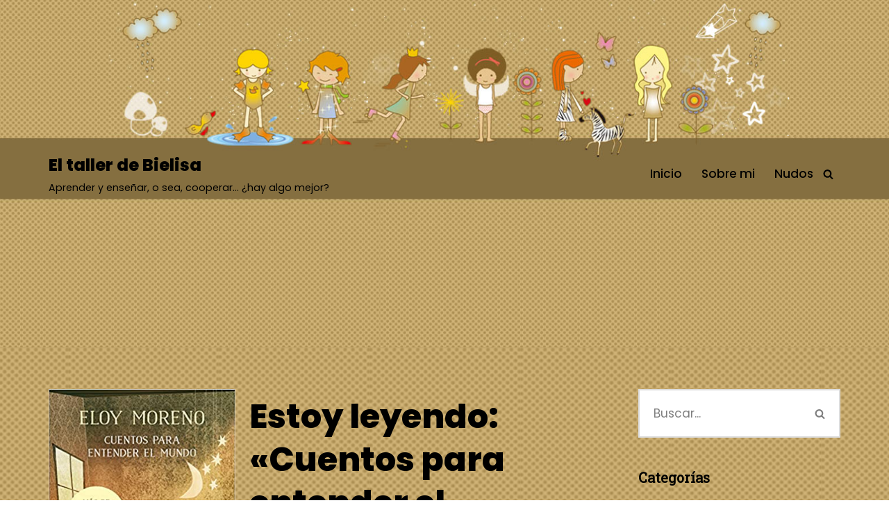

--- FILE ---
content_type: text/html; charset=UTF-8
request_url: http://www.eltallerdebielisa.com/page/4/
body_size: 16794
content:
<!DOCTYPE html>
<html lang="es">

<head>
	
	<meta charset="UTF-8">
	<meta name="viewport" content="width=device-width, initial-scale=1, minimum-scale=1">
	<link rel="profile" href="http://gmpg.org/xfn/11">
		<title>El taller de Bielisa &#8211; Página 4 &#8211; Aprender y enseñar, o sea, cooperar… ¿hay algo mejor?</title>
<meta name='robots' content='max-image-preview:large' />
<link rel='dns-prefetch' href='//www.eltallerdebielisa.com' />
<link rel='dns-prefetch' href='//fonts.googleapis.com' />
<link rel="alternate" type="application/rss+xml" title="El taller de Bielisa &raquo; Feed" href="http://www.eltallerdebielisa.com/feed/" />
<link rel="alternate" type="application/rss+xml" title="El taller de Bielisa &raquo; Feed de los comentarios" href="http://www.eltallerdebielisa.com/comments/feed/" />
<style id='wp-img-auto-sizes-contain-inline-css' type='text/css'>
img:is([sizes=auto i],[sizes^="auto," i]){contain-intrinsic-size:3000px 1500px}
/*# sourceURL=wp-img-auto-sizes-contain-inline-css */
</style>
<style id='wp-emoji-styles-inline-css' type='text/css'>

	img.wp-smiley, img.emoji {
		display: inline !important;
		border: none !important;
		box-shadow: none !important;
		height: 1em !important;
		width: 1em !important;
		margin: 0 0.07em !important;
		vertical-align: -0.1em !important;
		background: none !important;
		padding: 0 !important;
	}
/*# sourceURL=wp-emoji-styles-inline-css */
</style>
<style id='wp-block-library-inline-css' type='text/css'>
:root{--wp-block-synced-color:#7a00df;--wp-block-synced-color--rgb:122,0,223;--wp-bound-block-color:var(--wp-block-synced-color);--wp-editor-canvas-background:#ddd;--wp-admin-theme-color:#007cba;--wp-admin-theme-color--rgb:0,124,186;--wp-admin-theme-color-darker-10:#006ba1;--wp-admin-theme-color-darker-10--rgb:0,107,160.5;--wp-admin-theme-color-darker-20:#005a87;--wp-admin-theme-color-darker-20--rgb:0,90,135;--wp-admin-border-width-focus:2px}@media (min-resolution:192dpi){:root{--wp-admin-border-width-focus:1.5px}}.wp-element-button{cursor:pointer}:root .has-very-light-gray-background-color{background-color:#eee}:root .has-very-dark-gray-background-color{background-color:#313131}:root .has-very-light-gray-color{color:#eee}:root .has-very-dark-gray-color{color:#313131}:root .has-vivid-green-cyan-to-vivid-cyan-blue-gradient-background{background:linear-gradient(135deg,#00d084,#0693e3)}:root .has-purple-crush-gradient-background{background:linear-gradient(135deg,#34e2e4,#4721fb 50%,#ab1dfe)}:root .has-hazy-dawn-gradient-background{background:linear-gradient(135deg,#faaca8,#dad0ec)}:root .has-subdued-olive-gradient-background{background:linear-gradient(135deg,#fafae1,#67a671)}:root .has-atomic-cream-gradient-background{background:linear-gradient(135deg,#fdd79a,#004a59)}:root .has-nightshade-gradient-background{background:linear-gradient(135deg,#330968,#31cdcf)}:root .has-midnight-gradient-background{background:linear-gradient(135deg,#020381,#2874fc)}:root{--wp--preset--font-size--normal:16px;--wp--preset--font-size--huge:42px}.has-regular-font-size{font-size:1em}.has-larger-font-size{font-size:2.625em}.has-normal-font-size{font-size:var(--wp--preset--font-size--normal)}.has-huge-font-size{font-size:var(--wp--preset--font-size--huge)}.has-text-align-center{text-align:center}.has-text-align-left{text-align:left}.has-text-align-right{text-align:right}.has-fit-text{white-space:nowrap!important}#end-resizable-editor-section{display:none}.aligncenter{clear:both}.items-justified-left{justify-content:flex-start}.items-justified-center{justify-content:center}.items-justified-right{justify-content:flex-end}.items-justified-space-between{justify-content:space-between}.screen-reader-text{border:0;clip-path:inset(50%);height:1px;margin:-1px;overflow:hidden;padding:0;position:absolute;width:1px;word-wrap:normal!important}.screen-reader-text:focus{background-color:#ddd;clip-path:none;color:#444;display:block;font-size:1em;height:auto;left:5px;line-height:normal;padding:15px 23px 14px;text-decoration:none;top:5px;width:auto;z-index:100000}html :where(.has-border-color){border-style:solid}html :where([style*=border-top-color]){border-top-style:solid}html :where([style*=border-right-color]){border-right-style:solid}html :where([style*=border-bottom-color]){border-bottom-style:solid}html :where([style*=border-left-color]){border-left-style:solid}html :where([style*=border-width]){border-style:solid}html :where([style*=border-top-width]){border-top-style:solid}html :where([style*=border-right-width]){border-right-style:solid}html :where([style*=border-bottom-width]){border-bottom-style:solid}html :where([style*=border-left-width]){border-left-style:solid}html :where(img[class*=wp-image-]){height:auto;max-width:100%}:where(figure){margin:0 0 1em}html :where(.is-position-sticky){--wp-admin--admin-bar--position-offset:var(--wp-admin--admin-bar--height,0px)}@media screen and (max-width:600px){html :where(.is-position-sticky){--wp-admin--admin-bar--position-offset:0px}}

/*# sourceURL=wp-block-library-inline-css */
</style><style id='wp-block-categories-inline-css' type='text/css'>
.wp-block-categories{box-sizing:border-box}.wp-block-categories.alignleft{margin-right:2em}.wp-block-categories.alignright{margin-left:2em}.wp-block-categories.wp-block-categories-dropdown.aligncenter{text-align:center}.wp-block-categories .wp-block-categories__label{display:block;width:100%}
/*# sourceURL=http://www.eltallerdebielisa.com/wp-includes/blocks/categories/style.min.css */
</style>
<style id='wp-block-columns-inline-css' type='text/css'>
.wp-block-columns{box-sizing:border-box;display:flex;flex-wrap:wrap!important}@media (min-width:782px){.wp-block-columns{flex-wrap:nowrap!important}}.wp-block-columns{align-items:normal!important}.wp-block-columns.are-vertically-aligned-top{align-items:flex-start}.wp-block-columns.are-vertically-aligned-center{align-items:center}.wp-block-columns.are-vertically-aligned-bottom{align-items:flex-end}@media (max-width:781px){.wp-block-columns:not(.is-not-stacked-on-mobile)>.wp-block-column{flex-basis:100%!important}}@media (min-width:782px){.wp-block-columns:not(.is-not-stacked-on-mobile)>.wp-block-column{flex-basis:0;flex-grow:1}.wp-block-columns:not(.is-not-stacked-on-mobile)>.wp-block-column[style*=flex-basis]{flex-grow:0}}.wp-block-columns.is-not-stacked-on-mobile{flex-wrap:nowrap!important}.wp-block-columns.is-not-stacked-on-mobile>.wp-block-column{flex-basis:0;flex-grow:1}.wp-block-columns.is-not-stacked-on-mobile>.wp-block-column[style*=flex-basis]{flex-grow:0}:where(.wp-block-columns){margin-bottom:1.75em}:where(.wp-block-columns.has-background){padding:1.25em 2.375em}.wp-block-column{flex-grow:1;min-width:0;overflow-wrap:break-word;word-break:break-word}.wp-block-column.is-vertically-aligned-top{align-self:flex-start}.wp-block-column.is-vertically-aligned-center{align-self:center}.wp-block-column.is-vertically-aligned-bottom{align-self:flex-end}.wp-block-column.is-vertically-aligned-stretch{align-self:stretch}.wp-block-column.is-vertically-aligned-bottom,.wp-block-column.is-vertically-aligned-center,.wp-block-column.is-vertically-aligned-top{width:100%}
/*# sourceURL=http://www.eltallerdebielisa.com/wp-includes/blocks/columns/style.min.css */
</style>
<style id='wp-block-group-inline-css' type='text/css'>
.wp-block-group{box-sizing:border-box}:where(.wp-block-group.wp-block-group-is-layout-constrained){position:relative}
/*# sourceURL=http://www.eltallerdebielisa.com/wp-includes/blocks/group/style.min.css */
</style>
<style id='wp-block-paragraph-inline-css' type='text/css'>
.is-small-text{font-size:.875em}.is-regular-text{font-size:1em}.is-large-text{font-size:2.25em}.is-larger-text{font-size:3em}.has-drop-cap:not(:focus):first-letter{float:left;font-size:8.4em;font-style:normal;font-weight:100;line-height:.68;margin:.05em .1em 0 0;text-transform:uppercase}body.rtl .has-drop-cap:not(:focus):first-letter{float:none;margin-left:.1em}p.has-drop-cap.has-background{overflow:hidden}:root :where(p.has-background){padding:1.25em 2.375em}:where(p.has-text-color:not(.has-link-color)) a{color:inherit}p.has-text-align-left[style*="writing-mode:vertical-lr"],p.has-text-align-right[style*="writing-mode:vertical-rl"]{rotate:180deg}
/*# sourceURL=http://www.eltallerdebielisa.com/wp-includes/blocks/paragraph/style.min.css */
</style>
<style id='global-styles-inline-css' type='text/css'>
:root{--wp--preset--aspect-ratio--square: 1;--wp--preset--aspect-ratio--4-3: 4/3;--wp--preset--aspect-ratio--3-4: 3/4;--wp--preset--aspect-ratio--3-2: 3/2;--wp--preset--aspect-ratio--2-3: 2/3;--wp--preset--aspect-ratio--16-9: 16/9;--wp--preset--aspect-ratio--9-16: 9/16;--wp--preset--color--black: #000000;--wp--preset--color--cyan-bluish-gray: #abb8c3;--wp--preset--color--white: #ffffff;--wp--preset--color--pale-pink: #f78da7;--wp--preset--color--vivid-red: #cf2e2e;--wp--preset--color--luminous-vivid-orange: #ff6900;--wp--preset--color--luminous-vivid-amber: #fcb900;--wp--preset--color--light-green-cyan: #7bdcb5;--wp--preset--color--vivid-green-cyan: #00d084;--wp--preset--color--pale-cyan-blue: #8ed1fc;--wp--preset--color--vivid-cyan-blue: #0693e3;--wp--preset--color--vivid-purple: #9b51e0;--wp--preset--color--neve-link-color: var(--nv-primary-accent);--wp--preset--color--neve-link-hover-color: var(--nv-secondary-accent);--wp--preset--color--nv-site-bg: var(--nv-site-bg);--wp--preset--color--nv-light-bg: var(--nv-light-bg);--wp--preset--color--nv-dark-bg: var(--nv-dark-bg);--wp--preset--color--neve-text-color: var(--nv-text-color);--wp--preset--color--nv-text-dark-bg: var(--nv-text-dark-bg);--wp--preset--color--nv-c-1: var(--nv-c-1);--wp--preset--color--nv-c-2: var(--nv-c-2);--wp--preset--gradient--vivid-cyan-blue-to-vivid-purple: linear-gradient(135deg,rgb(6,147,227) 0%,rgb(155,81,224) 100%);--wp--preset--gradient--light-green-cyan-to-vivid-green-cyan: linear-gradient(135deg,rgb(122,220,180) 0%,rgb(0,208,130) 100%);--wp--preset--gradient--luminous-vivid-amber-to-luminous-vivid-orange: linear-gradient(135deg,rgb(252,185,0) 0%,rgb(255,105,0) 100%);--wp--preset--gradient--luminous-vivid-orange-to-vivid-red: linear-gradient(135deg,rgb(255,105,0) 0%,rgb(207,46,46) 100%);--wp--preset--gradient--very-light-gray-to-cyan-bluish-gray: linear-gradient(135deg,rgb(238,238,238) 0%,rgb(169,184,195) 100%);--wp--preset--gradient--cool-to-warm-spectrum: linear-gradient(135deg,rgb(74,234,220) 0%,rgb(151,120,209) 20%,rgb(207,42,186) 40%,rgb(238,44,130) 60%,rgb(251,105,98) 80%,rgb(254,248,76) 100%);--wp--preset--gradient--blush-light-purple: linear-gradient(135deg,rgb(255,206,236) 0%,rgb(152,150,240) 100%);--wp--preset--gradient--blush-bordeaux: linear-gradient(135deg,rgb(254,205,165) 0%,rgb(254,45,45) 50%,rgb(107,0,62) 100%);--wp--preset--gradient--luminous-dusk: linear-gradient(135deg,rgb(255,203,112) 0%,rgb(199,81,192) 50%,rgb(65,88,208) 100%);--wp--preset--gradient--pale-ocean: linear-gradient(135deg,rgb(255,245,203) 0%,rgb(182,227,212) 50%,rgb(51,167,181) 100%);--wp--preset--gradient--electric-grass: linear-gradient(135deg,rgb(202,248,128) 0%,rgb(113,206,126) 100%);--wp--preset--gradient--midnight: linear-gradient(135deg,rgb(2,3,129) 0%,rgb(40,116,252) 100%);--wp--preset--font-size--small: 13px;--wp--preset--font-size--medium: 20px;--wp--preset--font-size--large: 36px;--wp--preset--font-size--x-large: 42px;--wp--preset--spacing--20: 0.44rem;--wp--preset--spacing--30: 0.67rem;--wp--preset--spacing--40: 1rem;--wp--preset--spacing--50: 1.5rem;--wp--preset--spacing--60: 2.25rem;--wp--preset--spacing--70: 3.38rem;--wp--preset--spacing--80: 5.06rem;--wp--preset--shadow--natural: 6px 6px 9px rgba(0, 0, 0, 0.2);--wp--preset--shadow--deep: 12px 12px 50px rgba(0, 0, 0, 0.4);--wp--preset--shadow--sharp: 6px 6px 0px rgba(0, 0, 0, 0.2);--wp--preset--shadow--outlined: 6px 6px 0px -3px rgb(255, 255, 255), 6px 6px rgb(0, 0, 0);--wp--preset--shadow--crisp: 6px 6px 0px rgb(0, 0, 0);}:where(.is-layout-flex){gap: 0.5em;}:where(.is-layout-grid){gap: 0.5em;}body .is-layout-flex{display: flex;}.is-layout-flex{flex-wrap: wrap;align-items: center;}.is-layout-flex > :is(*, div){margin: 0;}body .is-layout-grid{display: grid;}.is-layout-grid > :is(*, div){margin: 0;}:where(.wp-block-columns.is-layout-flex){gap: 2em;}:where(.wp-block-columns.is-layout-grid){gap: 2em;}:where(.wp-block-post-template.is-layout-flex){gap: 1.25em;}:where(.wp-block-post-template.is-layout-grid){gap: 1.25em;}.has-black-color{color: var(--wp--preset--color--black) !important;}.has-cyan-bluish-gray-color{color: var(--wp--preset--color--cyan-bluish-gray) !important;}.has-white-color{color: var(--wp--preset--color--white) !important;}.has-pale-pink-color{color: var(--wp--preset--color--pale-pink) !important;}.has-vivid-red-color{color: var(--wp--preset--color--vivid-red) !important;}.has-luminous-vivid-orange-color{color: var(--wp--preset--color--luminous-vivid-orange) !important;}.has-luminous-vivid-amber-color{color: var(--wp--preset--color--luminous-vivid-amber) !important;}.has-light-green-cyan-color{color: var(--wp--preset--color--light-green-cyan) !important;}.has-vivid-green-cyan-color{color: var(--wp--preset--color--vivid-green-cyan) !important;}.has-pale-cyan-blue-color{color: var(--wp--preset--color--pale-cyan-blue) !important;}.has-vivid-cyan-blue-color{color: var(--wp--preset--color--vivid-cyan-blue) !important;}.has-vivid-purple-color{color: var(--wp--preset--color--vivid-purple) !important;}.has-black-background-color{background-color: var(--wp--preset--color--black) !important;}.has-cyan-bluish-gray-background-color{background-color: var(--wp--preset--color--cyan-bluish-gray) !important;}.has-white-background-color{background-color: var(--wp--preset--color--white) !important;}.has-pale-pink-background-color{background-color: var(--wp--preset--color--pale-pink) !important;}.has-vivid-red-background-color{background-color: var(--wp--preset--color--vivid-red) !important;}.has-luminous-vivid-orange-background-color{background-color: var(--wp--preset--color--luminous-vivid-orange) !important;}.has-luminous-vivid-amber-background-color{background-color: var(--wp--preset--color--luminous-vivid-amber) !important;}.has-light-green-cyan-background-color{background-color: var(--wp--preset--color--light-green-cyan) !important;}.has-vivid-green-cyan-background-color{background-color: var(--wp--preset--color--vivid-green-cyan) !important;}.has-pale-cyan-blue-background-color{background-color: var(--wp--preset--color--pale-cyan-blue) !important;}.has-vivid-cyan-blue-background-color{background-color: var(--wp--preset--color--vivid-cyan-blue) !important;}.has-vivid-purple-background-color{background-color: var(--wp--preset--color--vivid-purple) !important;}.has-black-border-color{border-color: var(--wp--preset--color--black) !important;}.has-cyan-bluish-gray-border-color{border-color: var(--wp--preset--color--cyan-bluish-gray) !important;}.has-white-border-color{border-color: var(--wp--preset--color--white) !important;}.has-pale-pink-border-color{border-color: var(--wp--preset--color--pale-pink) !important;}.has-vivid-red-border-color{border-color: var(--wp--preset--color--vivid-red) !important;}.has-luminous-vivid-orange-border-color{border-color: var(--wp--preset--color--luminous-vivid-orange) !important;}.has-luminous-vivid-amber-border-color{border-color: var(--wp--preset--color--luminous-vivid-amber) !important;}.has-light-green-cyan-border-color{border-color: var(--wp--preset--color--light-green-cyan) !important;}.has-vivid-green-cyan-border-color{border-color: var(--wp--preset--color--vivid-green-cyan) !important;}.has-pale-cyan-blue-border-color{border-color: var(--wp--preset--color--pale-cyan-blue) !important;}.has-vivid-cyan-blue-border-color{border-color: var(--wp--preset--color--vivid-cyan-blue) !important;}.has-vivid-purple-border-color{border-color: var(--wp--preset--color--vivid-purple) !important;}.has-vivid-cyan-blue-to-vivid-purple-gradient-background{background: var(--wp--preset--gradient--vivid-cyan-blue-to-vivid-purple) !important;}.has-light-green-cyan-to-vivid-green-cyan-gradient-background{background: var(--wp--preset--gradient--light-green-cyan-to-vivid-green-cyan) !important;}.has-luminous-vivid-amber-to-luminous-vivid-orange-gradient-background{background: var(--wp--preset--gradient--luminous-vivid-amber-to-luminous-vivid-orange) !important;}.has-luminous-vivid-orange-to-vivid-red-gradient-background{background: var(--wp--preset--gradient--luminous-vivid-orange-to-vivid-red) !important;}.has-very-light-gray-to-cyan-bluish-gray-gradient-background{background: var(--wp--preset--gradient--very-light-gray-to-cyan-bluish-gray) !important;}.has-cool-to-warm-spectrum-gradient-background{background: var(--wp--preset--gradient--cool-to-warm-spectrum) !important;}.has-blush-light-purple-gradient-background{background: var(--wp--preset--gradient--blush-light-purple) !important;}.has-blush-bordeaux-gradient-background{background: var(--wp--preset--gradient--blush-bordeaux) !important;}.has-luminous-dusk-gradient-background{background: var(--wp--preset--gradient--luminous-dusk) !important;}.has-pale-ocean-gradient-background{background: var(--wp--preset--gradient--pale-ocean) !important;}.has-electric-grass-gradient-background{background: var(--wp--preset--gradient--electric-grass) !important;}.has-midnight-gradient-background{background: var(--wp--preset--gradient--midnight) !important;}.has-small-font-size{font-size: var(--wp--preset--font-size--small) !important;}.has-medium-font-size{font-size: var(--wp--preset--font-size--medium) !important;}.has-large-font-size{font-size: var(--wp--preset--font-size--large) !important;}.has-x-large-font-size{font-size: var(--wp--preset--font-size--x-large) !important;}
:where(.wp-block-columns.is-layout-flex){gap: 2em;}:where(.wp-block-columns.is-layout-grid){gap: 2em;}
/*# sourceURL=global-styles-inline-css */
</style>
<style id='core-block-supports-inline-css' type='text/css'>
.wp-container-core-columns-is-layout-9d6595d7{flex-wrap:nowrap;}
/*# sourceURL=core-block-supports-inline-css */
</style>

<style id='classic-theme-styles-inline-css' type='text/css'>
/*! This file is auto-generated */
.wp-block-button__link{color:#fff;background-color:#32373c;border-radius:9999px;box-shadow:none;text-decoration:none;padding:calc(.667em + 2px) calc(1.333em + 2px);font-size:1.125em}.wp-block-file__button{background:#32373c;color:#fff;text-decoration:none}
/*# sourceURL=/wp-includes/css/classic-themes.min.css */
</style>
<link rel='stylesheet' id='googlefonts-css' href='http://fonts.googleapis.com/css?family=Roboto:400|Roboto+Slab:400&subset=latin' type='text/css' media='all' />
<link rel='stylesheet' id='neve-style-css' href='http://www.eltallerdebielisa.com/wp-content/themes/neve/style-main-new.min.css?ver=3.7.2' type='text/css' media='all' />
<style id='neve-style-inline-css' type='text/css'>
.nv-meta-list li.meta:not(:last-child):after { content:"/" }.nv-meta-list .no-mobile{
			display:none;
		}.nv-meta-list li.last::after{
			content: ""!important;
		}@media (min-width: 769px) {
			.nv-meta-list .no-mobile {
				display: inline-block;
			}
			.nv-meta-list li.last:not(:last-child)::after {
		 		content: "/" !important;
			}
		}
 :root{ --container: 748px;--postwidth:100%; --primarybtnbg: var(--nv-secondary-accent); --primarybtnhoverbg: var(--nv-dark-bg); --primarybtncolor: #ffffff; --secondarybtncolor: var(--nv-primary-accent); --primarybtnhovercolor: #ffffff; --secondarybtnhovercolor: var(--nv-primary-accent);--primarybtnborderradius:0;--secondarybtnborderradius:0;--secondarybtnborderwidth:3px;--btnpadding:13px 15px;--primarybtnpadding:13px 15px;--secondarybtnpadding:calc(13px - 3px) calc(15px - 3px); --bodyfontfamily: Poppins; --bodyfontsize: 15px; --bodylineheight: 1.6; --bodyletterspacing: 0px; --bodyfontweight: 400; --bodytexttransform: none; --headingsfontfamily: Poppins; --h1fontsize: 50px; --h1fontweight: 800; --h1lineheight: 1.2em; --h1letterspacing: 0px; --h1texttransform: none; --h2fontsize: 30px; --h2fontweight: 800; --h2lineheight: 1.2em; --h2letterspacing: 0px; --h2texttransform: none; --h3fontsize: 25px; --h3fontweight: 800; --h3lineheight: 1.2em; --h3letterspacing: 0px; --h3texttransform: none; --h4fontsize: 20px; --h4fontweight: 800; --h4lineheight: 1.2em; --h4letterspacing: 0px; --h4texttransform: none; --h5fontsize: 16px; --h5fontweight: 800; --h5lineheight: 1.2em; --h5letterspacing: 0px; --h5texttransform: none; --h6fontsize: 14px; --h6fontweight: 800; --h6lineheight: 1.2em; --h6letterspacing: 0px; --h6texttransform: none;--formfieldborderwidth:2px;--formfieldborderradius:0; --formfieldbgcolor: var(--nv-site-bg); --formfieldbordercolor: #dddddd; --formfieldcolor: var(--nv-text-color);--formfieldpadding:20px; } .has-neve-button-color-color{ color: var(--nv-secondary-accent)!important; } .has-neve-button-color-background-color{ background-color: var(--nv-secondary-accent)!important; } .single-post-container .alignfull > [class*="__inner-container"], .single-post-container .alignwide > [class*="__inner-container"]{ max-width:718px } .nv-meta-list{ --avatarsize: 20px; } .single .nv-meta-list{ --avatarsize: 20px; } .blog .blog-entry-title, .archive .blog-entry-title{ --fontsize: 32px; } .single h1.entry-title{ --fontsize: 36px; } .nv-is-boxed.nv-comments-wrap{ --padding:20px; } .nv-is-boxed.comment-respond{ --padding:20px; } .single:not(.single-product), .page{ --c-vspace:0 0 0 0;; } .global-styled{ --bgcolor: var(--nv-site-bg); } .header-top{ --rowbwidth:0px; --rowbcolor: var(--nv-light-bg); --color: var(--nv-text-color);--bgimage:url("http://www.eltallerdebielisa.com/wp-content/uploads/2022/03/Header1.png");--bgposition:50% 50%;;--bgoverlayopacity:0.5; } .header-main{ --rowbwidth:0px; --rowbcolor: var(--nv-light-bg); --color: var(--nv-text-color);--bgimage:url("http://www.eltallerdebielisa.com/wp-content/uploads/2022/03/Header2.png");--bgposition:50% 50%;;--bgoverlayopacity:0.5; } .header-bottom{ --rowbcolor: var(--nv-light-bg); --color: var(--nv-text-color);--bgimage:none;--bgposition:50% 50%;;--bgoverlayopacity:0.5; } .header-menu-sidebar-bg{ --justify: flex-start; --textalign: left;--flexg: 1;--wrapdropdownwidth: auto; --color: var(--nv-text-color); --bgcolor: var(--nv-site-bg); } .header-menu-sidebar{ width: 360px; } .builder-item--logo{ --maxwidth: 120px; --fs: 24px;--padding:10px 0;--margin:0; --textalign: left;--justify: flex-start; } .builder-item--nav-icon,.header-menu-sidebar .close-sidebar-panel .navbar-toggle{ --borderradius:3px;--borderwidth:1px; } .builder-item--nav-icon{ --label-margin:0 5px 0 0;;--padding:10px 15px;--margin:0; } .builder-item--primary-menu{ --color: var(--nv-text-color); --hovercolor: #959595; --hovertextcolor: var(--nv-text-color); --activecolor: #ffffff; --spacing: 20px; --height: 25px;--padding:0;--margin:0; --fontsize: 1em; --lineheight: 1.6; --letterspacing: 0px; --fontweight: 500; --texttransform: none; --iconsize: 1em; } .hfg-is-group.has-primary-menu .inherit-ff{ --inheritedfw: 500; } .builder-item--header_search_responsive{ --iconsize: 15px; --formfieldfontsize: 14px;--formfieldborderwidth:2px;--formfieldborderradius:2px; --height: 40px;--padding:0 10px;--margin:0; } .footer-top-inner .row{ grid-template-columns:1fr 1fr 1fr; --valign: flex-start; } .footer-top{ --rowbcolor: var(--nv-light-bg); --color: var(--nv-text-color); --bgcolor: #ffffff; } .footer-main-inner .row{ grid-template-columns:1fr 1fr 1fr; --valign: flex-start; } .footer-main{ --rowbcolor: var(--nv-light-bg); --color: var(--nv-text-color); --bgcolor: var(--nv-site-bg); } .footer-bottom-inner .row{ grid-template-columns:1fr 1fr 1fr; --valign: flex-start; } .footer-bottom{ --rowbcolor: var(--nv-light-bg); --color: var(--nv-text-dark-bg); --bgcolor: var(--nv-dark-bg); } @media(min-width: 576px){ :root{ --container: 992px;--postwidth:100%;--btnpadding:20px 40px;--primarybtnpadding:20px 40px;--secondarybtnpadding:calc(20px - 3px) calc(40px - 3px); --bodyfontsize: 16px; --bodylineheight: 1.6; --bodyletterspacing: 0px; --h1fontsize: 80px; --h1lineheight: 1.2em; --h1letterspacing: 0px; --h2fontsize: 48px; --h2lineheight: 1.2em; --h2letterspacing: 0px; --h3fontsize: 25px; --h3lineheight: 1.2em; --h3letterspacing: 0px; --h4fontsize: 20px; --h4lineheight: 1.2em; --h4letterspacing: 0px; --h5fontsize: 16px; --h5lineheight: 1.2em; --h5letterspacing: 0px; --h6fontsize: 14px; --h6lineheight: 1.2em; --h6letterspacing: 0px; } .single-post-container .alignfull > [class*="__inner-container"], .single-post-container .alignwide > [class*="__inner-container"]{ max-width:962px } .nv-meta-list{ --avatarsize: 20px; } .single .nv-meta-list{ --avatarsize: 20px; } .blog .blog-entry-title, .archive .blog-entry-title{ --fontsize: 40px; } .single h1.entry-title{ --fontsize: 54px; } .nv-is-boxed.nv-comments-wrap{ --padding:30px; } .nv-is-boxed.comment-respond{ --padding:30px; } .single:not(.single-product), .page{ --c-vspace:0 0 0 0;; } .header-top{ --rowbwidth:0px; } .header-main{ --rowbwidth:0px; } .header-menu-sidebar-bg{ --justify: flex-start; --textalign: left;--flexg: 1;--wrapdropdownwidth: auto; } .header-menu-sidebar{ width: 360px; } .builder-item--logo{ --maxwidth: 120px; --fs: 24px;--padding:10px 0;--margin:0; --textalign: left;--justify: flex-start; } .builder-item--nav-icon{ --label-margin:0 5px 0 0;;--padding:10px 15px;--margin:0; } .builder-item--primary-menu{ --spacing: 20px; --height: 25px;--padding:0;--margin:0; --fontsize: 1em; --lineheight: 1.6; --letterspacing: 0px; --iconsize: 1em; } .builder-item--header_search_responsive{ --formfieldfontsize: 14px;--formfieldborderwidth:2px;--formfieldborderradius:2px; --height: 40px;--padding:0 10px;--margin:0; } }@media(min-width: 960px){ :root{ --container: 1170px;--postwidth:100%;--btnpadding:20px 40px;--primarybtnpadding:20px 40px;--secondarybtnpadding:calc(20px - 3px) calc(40px - 3px); --bodyfontsize: 17px; --bodylineheight: 1.7; --bodyletterspacing: 0px; --h1fontsize: 100px; --h1lineheight: 1.2em; --h1letterspacing: 0px; --h2fontsize: 58px; --h2lineheight: 1.2em; --h2letterspacing: 0px; --h3fontsize: 30px; --h3lineheight: 1.6em; --h3letterspacing: 0px; --h4fontsize: 20px; --h4lineheight: 1.2em; --h4letterspacing: 0px; --h5fontsize: 16px; --h5lineheight: 1.2em; --h5letterspacing: 0px; --h6fontsize: 16px; --h6lineheight: 1.2em; --h6letterspacing: 0px; } body:not(.single):not(.archive):not(.blog):not(.search):not(.error404) .neve-main > .container .col, body.post-type-archive-course .neve-main > .container .col, body.post-type-archive-llms_membership .neve-main > .container .col{ max-width: 70%; } body:not(.single):not(.archive):not(.blog):not(.search):not(.error404) .nv-sidebar-wrap, body.post-type-archive-course .nv-sidebar-wrap, body.post-type-archive-llms_membership .nv-sidebar-wrap{ max-width: 30%; } .neve-main > .archive-container .nv-index-posts.col{ max-width: 70%; } .neve-main > .archive-container .nv-sidebar-wrap{ max-width: 30%; } .neve-main > .single-post-container .nv-single-post-wrap.col{ max-width: 70%; } .single-post-container .alignfull > [class*="__inner-container"], .single-post-container .alignwide > [class*="__inner-container"]{ max-width:789px } .container-fluid.single-post-container .alignfull > [class*="__inner-container"], .container-fluid.single-post-container .alignwide > [class*="__inner-container"]{ max-width:calc(70% + 15px) } .neve-main > .single-post-container .nv-sidebar-wrap{ max-width: 30%; } .nv-meta-list{ --avatarsize: 20px; } .single .nv-meta-list{ --avatarsize: 20px; } .blog .blog-entry-title, .archive .blog-entry-title{ --fontsize: 48px; --lineheight: 1.3em; } .single h1.entry-title{ --fontsize: 66px; } .nv-is-boxed.nv-comments-wrap{ --padding:40px; } .nv-is-boxed.comment-respond{ --padding:40px; } .single:not(.single-product), .page{ --c-vspace:0 0 0 0;; } .header-top{ --height:399px;--rowbwidth:23px; } .header-main{ --height:500px;--rowbwidth:0px; } .header-menu-sidebar-bg{ --justify: flex-start; --textalign: left;--flexg: 1;--wrapdropdownwidth: auto; } .header-menu-sidebar{ width: 360px; } .builder-item--logo{ --maxwidth: 120px; --fs: 24px;--padding:10px 0;--margin:0; --textalign: left;--justify: flex-start; } .builder-item--nav-icon{ --label-margin:0 5px 0 0;;--padding:10px 15px;--margin:0; } .builder-item--primary-menu{ --spacing: 20px; --height: 25px;--padding:0;--margin:0; --fontsize: 1em; --lineheight: 1.6; --letterspacing: 0px; --iconsize: 1em; } .builder-item--header_search_responsive{ --formfieldfontsize: 14px;--formfieldborderwidth:2px;--formfieldborderradius:2px; --height: 40px;--padding:0 10px;--margin:0; } }:root{--nv-primary-accent:#000000;--nv-secondary-accent:#4f4f4f;--nv-site-bg:#ffffff;--nv-light-bg:#ededed;--nv-dark-bg:#14171c;--nv-text-color:#000000;--nv-text-dark-bg:#ffffff;--nv-c-1:#77b978;--nv-c-2:#f37262;--nv-fallback-ff:Arial, Helvetica, sans-serif;}
/*# sourceURL=neve-style-inline-css */
</style>
<style id='kadence-blocks-global-variables-inline-css' type='text/css'>
:root {--global-kb-font-size-sm:clamp(0.8rem, 0.73rem + 0.217vw, 0.9rem);--global-kb-font-size-md:clamp(1.1rem, 0.995rem + 0.326vw, 1.25rem);--global-kb-font-size-lg:clamp(1.75rem, 1.576rem + 0.543vw, 2rem);--global-kb-font-size-xl:clamp(2.25rem, 1.728rem + 1.63vw, 3rem);--global-kb-font-size-xxl:clamp(2.5rem, 1.456rem + 3.26vw, 4rem);--global-kb-font-size-xxxl:clamp(2.75rem, 0.489rem + 7.065vw, 6rem);}:root {--global-palette1: #3182CE;--global-palette2: #2B6CB0;--global-palette3: #1A202C;--global-palette4: #2D3748;--global-palette5: #4A5568;--global-palette6: #718096;--global-palette7: #EDF2F7;--global-palette8: #F7FAFC;--global-palette9: #ffffff;}
/*# sourceURL=kadence-blocks-global-variables-inline-css */
</style>
<link rel='stylesheet' id='neve-google-font-poppins-css' href='//fonts.googleapis.com/css?family=Poppins%3A400%2C800%2C500&#038;display=swap&#038;ver=3.7.2' type='text/css' media='all' />
<link rel="https://api.w.org/" href="http://www.eltallerdebielisa.com/wp-json/" /><link rel="EditURI" type="application/rsd+xml" title="RSD" href="http://www.eltallerdebielisa.com/xmlrpc.php?rsd" />
<meta name="generator" content="WordPress 6.9" />
<style type='text/css' media='screen'>
	body{ font-family:"Roboto", arial, sans-serif;}
	body{ font-family:"Roboto Slab", arial, sans-serif;}
</style>
<!-- fonts delivered by Wordpress Google Fonts, a plugin by Adrian3.com --><style type="text/css">.recentcomments a{display:inline !important;padding:0 !important;margin:0 !important;}</style><style type="text/css" id="custom-background-css">
body.custom-background { background-image: url("http://www.eltallerdebielisa.com/wp-content/uploads/2022/03/fons01.png"); background-position: center center; background-size: auto; background-repeat: repeat; background-attachment: scroll; }
</style>
	
	</head>

<body  class="home blog paged custom-background paged-4 wp-theme-neve  nv-blog-default nv-sidebar-right menu_sidebar_slide_left" id="neve_body"  >
<div class="wrapper">
	
	<header class="header"  >
		<a class="neve-skip-link show-on-focus" href="#content" >
			Saltar al contenido		</a>
		<div id="header-grid"  class="hfg_header site-header">
	
<nav class="header--row header-main hide-on-mobile hide-on-tablet layout-full-contained nv-navbar header--row"
	data-row-id="main" data-show-on="desktop">

	<div
		class="header--row-inner header-main-inner">
		<div class="container">
			<div
				class="row row--wrapper"
				data-section="hfg_header_layout_main" >
				<div class="hfg-slot left"><div class="builder-item desktop-left"><div class="item--inner builder-item--logo"
		data-section="title_tagline"
		data-item-id="logo">
	
<div class="site-logo">
	<a class="brand" href="http://www.eltallerdebielisa.com/" title="← El taller de Bielisa"
			aria-label="El taller de Bielisa Aprender y enseñar, o sea, cooperar… ¿hay algo mejor?" rel="home"><div class="nv-title-tagline-wrap"><h1 class="site-title">El taller de Bielisa</h1><small>Aprender y enseñar, o sea, cooperar… ¿hay algo mejor?</small></div></a></div>
	</div>

</div></div><div class="hfg-slot right"><div class="builder-item has-nav hfg-is-group has-primary-menu"><div class="item--inner builder-item--primary-menu has_menu"
		data-section="header_menu_primary"
		data-item-id="primary-menu">
	<div class="nv-nav-wrap">
	<div role="navigation" class="nav-menu-primary style-full-height m-style"
			aria-label="Menú principal">

		<ul id="nv-primary-navigation-main" class="primary-menu-ul nav-ul menu-desktop"><li id="menu-item-115" class="menu-item menu-item-type-post_type menu-item-object-page menu-item-115"><div class="wrap"><a href="http://www.eltallerdebielisa.com/blog/">Inicio</a></div></li>
<li id="menu-item-155" class="menu-item menu-item-type-post_type menu-item-object-page menu-item-155"><div class="wrap"><a href="http://www.eltallerdebielisa.com/sobre-mi/">Sobre mi</a></div></li>
<li id="menu-item-149" class="menu-item menu-item-type-post_type menu-item-object-page menu-item-149"><div class="wrap"><a href="http://www.eltallerdebielisa.com/nudos/">Nudos</a></div></li>
</ul>	</div>
</div>

	</div>

<div class="item--inner builder-item--header_search_responsive"
		data-section="header_search_responsive"
		data-item-id="header_search_responsive">
	<div class="nv-search-icon-component" >
	<div  class="menu-item-nav-search minimal">
		<a aria-label="Buscar" href="#" class="nv-icon nv-search" >
				<svg width="15" height="15" viewBox="0 0 1792 1792" xmlns="http://www.w3.org/2000/svg"><path d="M1216 832q0-185-131.5-316.5t-316.5-131.5-316.5 131.5-131.5 316.5 131.5 316.5 316.5 131.5 316.5-131.5 131.5-316.5zm512 832q0 52-38 90t-90 38q-54 0-90-38l-343-342q-179 124-399 124-143 0-273.5-55.5t-225-150-150-225-55.5-273.5 55.5-273.5 150-225 225-150 273.5-55.5 273.5 55.5 225 150 150 225 55.5 273.5q0 220-124 399l343 343q37 37 37 90z" /></svg>
			</a>		<div class="nv-nav-search" aria-label="search">
			<div class="form-wrap ">
				
<form role="search"
	method="get"
	class="search-form"
	action="http://www.eltallerdebielisa.com/">
	<label>
		<span class="screen-reader-text">Buscar...</span>
	</label>
	<input type="search"
		class="search-field"
		aria-label="Buscar"
		placeholder="Buscar..."
		value=""
		name="s"/>
	<button type="submit"
			class="search-submit nv-submit"
			aria-label="Buscar">
					<span class="nv-search-icon-wrap">
				<span class="nv-icon nv-search" >
				<svg width="15" height="15" viewBox="0 0 1792 1792" xmlns="http://www.w3.org/2000/svg"><path d="M1216 832q0-185-131.5-316.5t-316.5-131.5-316.5 131.5-131.5 316.5 131.5 316.5 316.5 131.5 316.5-131.5 131.5-316.5zm512 832q0 52-38 90t-90 38q-54 0-90-38l-343-342q-179 124-399 124-143 0-273.5-55.5t-225-150-150-225-55.5-273.5 55.5-273.5 150-225 225-150 273.5-55.5 273.5 55.5 225 150 150 225 55.5 273.5q0 220-124 399l343 343q37 37 37 90z" /></svg>
			</span>			</span>
			</button>
	</form>
			</div>
					</div>
	</div>
</div>
	</div>

</div></div>							</div>
		</div>
	</div>
</nav>


<nav class="header--row header-main hide-on-desktop layout-full-contained nv-navbar header--row"
	data-row-id="main" data-show-on="mobile">

	<div
		class="header--row-inner header-main-inner">
		<div class="container">
			<div
				class="row row--wrapper"
				data-section="hfg_header_layout_main" >
				<div class="hfg-slot left"><div class="builder-item tablet-left mobile-left"><div class="item--inner builder-item--logo"
		data-section="title_tagline"
		data-item-id="logo">
	
<div class="site-logo">
	<a class="brand" href="http://www.eltallerdebielisa.com/" title="← El taller de Bielisa"
			aria-label="El taller de Bielisa Aprender y enseñar, o sea, cooperar… ¿hay algo mejor?" rel="home"><div class="nv-title-tagline-wrap"><h1 class="site-title">El taller de Bielisa</h1><small>Aprender y enseñar, o sea, cooperar… ¿hay algo mejor?</small></div></a></div>
	</div>

</div></div><div class="hfg-slot right"><div class="builder-item tablet-left mobile-left hfg-is-group"><div class="item--inner builder-item--nav-icon"
		data-section="header_menu_icon"
		data-item-id="nav-icon">
	<div class="menu-mobile-toggle item-button navbar-toggle-wrapper">
	<button type="button" class=" navbar-toggle"
			value="Menú de navegación"
					aria-label="Menú de navegación "
			aria-expanded="false" onclick="if('undefined' !== typeof toggleAriaClick ) { toggleAriaClick() }">
					<span class="bars">
				<span class="icon-bar"></span>
				<span class="icon-bar"></span>
				<span class="icon-bar"></span>
			</span>
					<span class="screen-reader-text">Menú de navegación</span>
	</button>
</div> <!--.navbar-toggle-wrapper-->


	</div>

<div class="item--inner builder-item--header_search_responsive"
		data-section="header_search_responsive"
		data-item-id="header_search_responsive">
	<div class="nv-search-icon-component" >
	<div  class="menu-item-nav-search minimal">
		<a aria-label="Buscar" href="#" class="nv-icon nv-search" >
				<svg width="15" height="15" viewBox="0 0 1792 1792" xmlns="http://www.w3.org/2000/svg"><path d="M1216 832q0-185-131.5-316.5t-316.5-131.5-316.5 131.5-131.5 316.5 131.5 316.5 316.5 131.5 316.5-131.5 131.5-316.5zm512 832q0 52-38 90t-90 38q-54 0-90-38l-343-342q-179 124-399 124-143 0-273.5-55.5t-225-150-150-225-55.5-273.5 55.5-273.5 150-225 225-150 273.5-55.5 273.5 55.5 225 150 150 225 55.5 273.5q0 220-124 399l343 343q37 37 37 90z" /></svg>
			</a>		<div class="nv-nav-search" aria-label="search">
			<div class="form-wrap ">
				
<form role="search"
	method="get"
	class="search-form"
	action="http://www.eltallerdebielisa.com/">
	<label>
		<span class="screen-reader-text">Buscar...</span>
	</label>
	<input type="search"
		class="search-field"
		aria-label="Buscar"
		placeholder="Buscar..."
		value=""
		name="s"/>
	<button type="submit"
			class="search-submit nv-submit"
			aria-label="Buscar">
					<span class="nv-search-icon-wrap">
				<span class="nv-icon nv-search" >
				<svg width="15" height="15" viewBox="0 0 1792 1792" xmlns="http://www.w3.org/2000/svg"><path d="M1216 832q0-185-131.5-316.5t-316.5-131.5-316.5 131.5-131.5 316.5 131.5 316.5 316.5 131.5 316.5-131.5 131.5-316.5zm512 832q0 52-38 90t-90 38q-54 0-90-38l-343-342q-179 124-399 124-143 0-273.5-55.5t-225-150-150-225-55.5-273.5 55.5-273.5 150-225 225-150 273.5-55.5 273.5 55.5 225 150 150 225 55.5 273.5q0 220-124 399l343 343q37 37 37 90z" /></svg>
			</span>			</span>
			</button>
	</form>
			</div>
					</div>
	</div>
</div>
	</div>

</div></div>							</div>
		</div>
	</div>
</nav>

<div
		id="header-menu-sidebar" class="header-menu-sidebar tcb menu-sidebar-panel slide_left hfg-pe"
		data-row-id="sidebar">
	<div id="header-menu-sidebar-bg" class="header-menu-sidebar-bg">
				<div class="close-sidebar-panel navbar-toggle-wrapper">
			<button type="button" class="hamburger is-active  navbar-toggle active" 					value="Menú de navegación"
					aria-label="Menú de navegación "
					aria-expanded="false" onclick="if('undefined' !== typeof toggleAriaClick ) { toggleAriaClick() }">
								<span class="bars">
						<span class="icon-bar"></span>
						<span class="icon-bar"></span>
						<span class="icon-bar"></span>
					</span>
								<span class="screen-reader-text">
			Menú de navegación					</span>
			</button>
		</div>
					<div id="header-menu-sidebar-inner" class="header-menu-sidebar-inner tcb ">
						<div class="builder-item has-nav"><div class="item--inner builder-item--primary-menu has_menu"
		data-section="header_menu_primary"
		data-item-id="primary-menu">
	<div class="nv-nav-wrap">
	<div role="navigation" class="nav-menu-primary style-full-height m-style"
			aria-label="Menú principal">

		<ul id="nv-primary-navigation-sidebar" class="primary-menu-ul nav-ul menu-mobile"><li class="menu-item menu-item-type-post_type menu-item-object-page menu-item-115"><div class="wrap"><a href="http://www.eltallerdebielisa.com/blog/">Inicio</a></div></li>
<li class="menu-item menu-item-type-post_type menu-item-object-page menu-item-155"><div class="wrap"><a href="http://www.eltallerdebielisa.com/sobre-mi/">Sobre mi</a></div></li>
<li class="menu-item menu-item-type-post_type menu-item-object-page menu-item-149"><div class="wrap"><a href="http://www.eltallerdebielisa.com/nudos/">Nudos</a></div></li>
</ul>	</div>
</div>

	</div>

</div>					</div>
	</div>
</div>
<div class="header-menu-sidebar-overlay hfg-ov hfg-pe" onclick="if('undefined' !== typeof toggleAriaClick ) { toggleAriaClick() }"></div>
</div>
	</header>

	<style>.is-menu-sidebar .header-menu-sidebar { visibility: visible; }.is-menu-sidebar.menu_sidebar_slide_left .header-menu-sidebar { transform: translate3d(0, 0, 0); left: 0; }.is-menu-sidebar.menu_sidebar_slide_right .header-menu-sidebar { transform: translate3d(0, 0, 0); right: 0; }.is-menu-sidebar.menu_sidebar_pull_right .header-menu-sidebar, .is-menu-sidebar.menu_sidebar_pull_left .header-menu-sidebar { transform: translateX(0); }.is-menu-sidebar.menu_sidebar_dropdown .header-menu-sidebar { height: auto; }.is-menu-sidebar.menu_sidebar_dropdown .header-menu-sidebar-inner { max-height: 400px; padding: 20px 0; }.is-menu-sidebar.menu_sidebar_full_canvas .header-menu-sidebar { opacity: 1; }.header-menu-sidebar .menu-item-nav-search { pointer-events: none; }.header-menu-sidebar .menu-item-nav-search .is-menu-sidebar & { pointer-events: unset; }.nav-ul li:focus-within .wrap.active + .sub-menu { opacity: 1; visibility: visible; }.nav-ul li.neve-mega-menu:focus-within .wrap.active + .sub-menu { display: grid; }.nav-ul li > .wrap { display: flex; align-items: center; position: relative; padding: 0 4px; }.nav-ul:not(.menu-mobile):not(.neve-mega-menu) > li > .wrap > a { padding-top: 1px }</style>

	
	<main id="content" class="neve-main">

	<div class="container archive-container">

		
		<div class="row">
						<div class="nv-index-posts blog col">
				<div class="posts-wrapper"><article id="post-143932" class="post-143932 post type-post status-publish format-standard has-post-thumbnail hentry category-general category-libros layout-alternative col-12  nv-non-grid-article ">

	<div class="article-content-col">
		<div class="content">
			<div class="alternative-post nv-ft-wrap"><div class="nv-post-thumbnail-wrap img-wrap"><a href="http://www.eltallerdebielisa.com/estoy-leyendo-cuentos-para-entender-el-mundo-de-eloy-moreno/" rel="bookmark" title="Estoy leyendo: «Cuentos para entender el mundo» de Eloy Moreno"><img width="326" height="499" src="http://www.eltallerdebielisa.com/wp-content/uploads/2022/10/Cuentos-para-entender-el-mundo-de-Eloy-Moreno.jpg" class="skip-lazy wp-post-image" alt="Cuentos para entender el mundo de Eloy Moreno" decoding="async" fetchpriority="high" srcset="http://www.eltallerdebielisa.com/wp-content/uploads/2022/10/Cuentos-para-entender-el-mundo-de-Eloy-Moreno.jpg 326w, http://www.eltallerdebielisa.com/wp-content/uploads/2022/10/Cuentos-para-entender-el-mundo-de-Eloy-Moreno-196x300.jpg 196w" sizes="(max-width: 326px) 100vw, 326px" /></a></div><div class="non-grid-content alternative-layout-content"><h2 class="blog-entry-title entry-title"><a href="http://www.eltallerdebielisa.com/estoy-leyendo-cuentos-para-entender-el-mundo-de-eloy-moreno/" rel="bookmark">Estoy leyendo: «Cuentos para entender el mundo» de Eloy Moreno</a></h2><ul class="nv-meta-list"><li class="meta date posted-on "><time class="entry-date published" datetime="2022-10-27T12:08:55+02:00" content="2022-10-27">27 de octubre de 2022</time><time class="updated" datetime="2022-10-27T12:08:57+02:00">27 de octubre de 2022</time></li><li class="meta category last"><a href="http://www.eltallerdebielisa.com/category/general/" rel="category tag">General</a>, <a href="http://www.eltallerdebielisa.com/category/libros/" rel="category tag">Libros</a></li></ul><div class="excerpt-wrap entry-summary"><p>Cuentos para entender el mundo de Eloy Moreno</p>
</div></div></div>		</div>
	</div>
</article>
<article id="post-143928" class="post-143928 post type-post status-publish format-standard has-post-thumbnail hentry category-general category-libros layout-alternative col-12  nv-non-grid-article ">

	<div class="article-content-col">
		<div class="content">
			<div class="alternative-post nv-ft-wrap"><div class="nv-post-thumbnail-wrap img-wrap"><a href="http://www.eltallerdebielisa.com/estoy-leyendo-el-boligrafo-de-gel-verde-de-eloy-moreno/" rel="bookmark" title="Estoy leyendo: «El bolígrafo de gel verde» de Eloy Moreno"><img width="229" height="349" src="http://www.eltallerdebielisa.com/wp-content/uploads/2022/10/el-boligrafo-de-gel-verde-de-Eloy-Moreno.jpg" class=" wp-post-image" alt="El bolígrafo de gel verde de Eloy Moreno" decoding="async" srcset="http://www.eltallerdebielisa.com/wp-content/uploads/2022/10/el-boligrafo-de-gel-verde-de-Eloy-Moreno.jpg 229w, http://www.eltallerdebielisa.com/wp-content/uploads/2022/10/el-boligrafo-de-gel-verde-de-Eloy-Moreno-197x300.jpg 197w" sizes="(max-width: 229px) 100vw, 229px" /></a></div><div class="non-grid-content alternative-layout-content"><h2 class="blog-entry-title entry-title"><a href="http://www.eltallerdebielisa.com/estoy-leyendo-el-boligrafo-de-gel-verde-de-eloy-moreno/" rel="bookmark">Estoy leyendo: «El bolígrafo de gel verde» de Eloy Moreno</a></h2><ul class="nv-meta-list"><li class="meta date posted-on "><time class="entry-date published" datetime="2022-10-13T20:04:43+02:00" content="2022-10-13">13 de octubre de 2022</time><time class="updated" datetime="2022-10-13T20:04:45+02:00">13 de octubre de 2022</time></li><li class="meta category last"><a href="http://www.eltallerdebielisa.com/category/general/" rel="category tag">General</a>, <a href="http://www.eltallerdebielisa.com/category/libros/" rel="category tag">Libros</a></li></ul><div class="excerpt-wrap entry-summary"><p>Sinopsis: Ésta es la historia de un hombre que fue capaz de hacer realidad lo que cada noche imaginaba bajo las sábanas: empezarlo todo de nuevo. Lo hizo, pero pagó un precio demasiado alto. Pero&hellip;&nbsp;<a href="http://www.eltallerdebielisa.com/estoy-leyendo-el-boligrafo-de-gel-verde-de-eloy-moreno/" class="" rel="bookmark">Leer más &raquo;<span class="screen-reader-text">Estoy leyendo: «El bolígrafo de gel verde» de Eloy Moreno</span></a></p>
</div></div></div>		</div>
	</div>
</article>
<article id="post-143924" class="post-143924 post type-post status-publish format-standard has-post-thumbnail hentry category-general category-libros layout-alternative col-12  nv-non-grid-article ">

	<div class="article-content-col">
		<div class="content">
			<div class="alternative-post nv-ft-wrap"><div class="nv-post-thumbnail-wrap img-wrap"><a href="http://www.eltallerdebielisa.com/estoy-leyendo-el-regalo-de-eloy-moreno/" rel="bookmark" title="Estoy leyendo: «El Regalo» de Eloy Moreno"><img width="229" height="352" src="http://www.eltallerdebielisa.com/wp-content/uploads/2022/09/El-regalo-de-Eloy-Moreno.jpg" class=" wp-post-image" alt="El Regalo de Eloy Moreno" decoding="async" srcset="http://www.eltallerdebielisa.com/wp-content/uploads/2022/09/El-regalo-de-Eloy-Moreno.jpg 229w, http://www.eltallerdebielisa.com/wp-content/uploads/2022/09/El-regalo-de-Eloy-Moreno-195x300.jpg 195w" sizes="(max-width: 229px) 100vw, 229px" /></a></div><div class="non-grid-content alternative-layout-content"><h2 class="blog-entry-title entry-title"><a href="http://www.eltallerdebielisa.com/estoy-leyendo-el-regalo-de-eloy-moreno/" rel="bookmark">Estoy leyendo: «El Regalo» de Eloy Moreno</a></h2><ul class="nv-meta-list"><li class="meta date posted-on "><time class="entry-date published" datetime="2022-09-29T16:29:48+02:00" content="2022-09-29">29 de septiembre de 2022</time><time class="updated" datetime="2022-09-29T16:29:49+02:00">29 de septiembre de 2022</time></li><li class="meta category last"><a href="http://www.eltallerdebielisa.com/category/general/" rel="category tag">General</a>, <a href="http://www.eltallerdebielisa.com/category/libros/" rel="category tag">Libros</a></li></ul><div class="excerpt-wrap entry-summary"><p>El Regalo de Eloy Moreno</p>
</div></div></div>		</div>
	</div>
</article>
<article id="post-143920" class="post-143920 post type-post status-publish format-standard has-post-thumbnail hentry category-general category-libros layout-alternative col-12  nv-non-grid-article ">

	<div class="article-content-col">
		<div class="content">
			<div class="alternative-post nv-ft-wrap"><div class="nv-post-thumbnail-wrap img-wrap"><a href="http://www.eltallerdebielisa.com/estoy-leyendo-los-renglones-torcidos-de-dios-de-torcuato-luca-de-tena/" rel="bookmark" title="Estoy leyendo: «Los renglones torcidos de Dios» de Torcuato Luca de Tena"><img width="420" height="620" src="http://www.eltallerdebielisa.com/wp-content/uploads/2022/09/los-renglones-torcidos-de-Dios-de-Torcuato-Luca-de-Tena-420x620.jpg" class=" wp-post-image" alt="Los renglones torcidos de Dios de Torcuato Luca de Tena" decoding="async" loading="lazy" /></a></div><div class="non-grid-content alternative-layout-content"><h2 class="blog-entry-title entry-title"><a href="http://www.eltallerdebielisa.com/estoy-leyendo-los-renglones-torcidos-de-dios-de-torcuato-luca-de-tena/" rel="bookmark">Estoy leyendo: «Los renglones torcidos de Dios» de Torcuato Luca de Tena</a></h2><ul class="nv-meta-list"><li class="meta date posted-on "><time class="entry-date published" datetime="2022-09-19T16:15:48+02:00" content="2022-09-19">19 de septiembre de 2022</time><time class="updated" datetime="2022-09-19T16:15:49+02:00">19 de septiembre de 2022</time></li><li class="meta category last"><a href="http://www.eltallerdebielisa.com/category/general/" rel="category tag">General</a>, <a href="http://www.eltallerdebielisa.com/category/libros/" rel="category tag">Libros</a></li></ul><div class="excerpt-wrap entry-summary"><p>Los renglones torcidos de Dios de Torcuato Luca de Tena</p>
</div></div></div>		</div>
	</div>
</article>
<article id="post-143914" class="post-143914 post type-post status-publish format-standard has-post-thumbnail hentry category-general category-libros layout-alternative col-12  nv-non-grid-article ">

	<div class="article-content-col">
		<div class="content">
			<div class="alternative-post nv-ft-wrap"><div class="nv-post-thumbnail-wrap img-wrap"><a href="http://www.eltallerdebielisa.com/estoy-leyendo-muerto-hasta-el-anochecer-de-charlaine-harris/" rel="bookmark" title="Estoy leyendo&#8230; «Muerto hasta el anochecer» de Charlaine Harris"><img width="300" height="487" src="http://www.eltallerdebielisa.com/wp-content/uploads/2022/08/Muerto-hasta-el-amanecer-de-Charlaine-Harris.webp" class=" wp-post-image" alt="Muerto hasta el amanecer de Charlaine Harris" decoding="async" loading="lazy" srcset="http://www.eltallerdebielisa.com/wp-content/uploads/2022/08/Muerto-hasta-el-amanecer-de-Charlaine-Harris.webp 300w, http://www.eltallerdebielisa.com/wp-content/uploads/2022/08/Muerto-hasta-el-amanecer-de-Charlaine-Harris-185x300.webp 185w" sizes="auto, (max-width: 300px) 100vw, 300px" /></a></div><div class="non-grid-content alternative-layout-content"><h2 class="blog-entry-title entry-title"><a href="http://www.eltallerdebielisa.com/estoy-leyendo-muerto-hasta-el-anochecer-de-charlaine-harris/" rel="bookmark">Estoy leyendo&#8230; «Muerto hasta el anochecer» de Charlaine Harris</a></h2><ul class="nv-meta-list"><li class="meta date posted-on "><time class="entry-date published" datetime="2022-08-23T10:42:34+02:00" content="2022-08-23">23 de agosto de 2022</time><time class="updated" datetime="2022-08-23T10:43:40+02:00">23 de agosto de 2022</time></li><li class="meta category last"><a href="http://www.eltallerdebielisa.com/category/general/" rel="category tag">General</a>, <a href="http://www.eltallerdebielisa.com/category/libros/" rel="category tag">Libros</a></li></ul><div class="excerpt-wrap entry-summary"><p>Muerto hasta el amanecer de Charlaine Harris</p>
</div></div></div>		</div>
	</div>
</article>
<article id="post-143910" class="post-143910 post type-post status-publish format-standard has-post-thumbnail hentry category-general category-libros layout-alternative col-12  nv-non-grid-article ">

	<div class="article-content-col">
		<div class="content">
			<div class="alternative-post nv-ft-wrap"><div class="nv-post-thumbnail-wrap img-wrap"><a href="http://www.eltallerdebielisa.com/estoy-leyendo-50-palos-de-pau-dones/" rel="bookmark" title="Estoy leyendo&#8230; «50 palos» de Pau Donés"><img width="552" height="620" src="http://www.eltallerdebielisa.com/wp-content/uploads/2022/08/50-palos-y-sigo-sonando-552x620.jpg" class=" wp-post-image" alt="50 palos de Pau Dones" decoding="async" loading="lazy" /></a></div><div class="non-grid-content alternative-layout-content"><h2 class="blog-entry-title entry-title"><a href="http://www.eltallerdebielisa.com/estoy-leyendo-50-palos-de-pau-dones/" rel="bookmark">Estoy leyendo&#8230; «50 palos» de Pau Donés</a></h2><ul class="nv-meta-list"><li class="meta date posted-on "><time class="entry-date published" datetime="2022-08-14T09:48:09+02:00" content="2022-08-14">14 de agosto de 2022</time><time class="updated" datetime="2022-08-14T09:48:11+02:00">14 de agosto de 2022</time></li><li class="meta category last"><a href="http://www.eltallerdebielisa.com/category/general/" rel="category tag">General</a>, <a href="http://www.eltallerdebielisa.com/category/libros/" rel="category tag">Libros</a></li></ul><div class="excerpt-wrap entry-summary"><p>50 palos de Pau Dones</p>
</div></div></div>		</div>
	</div>
</article>
<article id="post-143904" class="post-143904 post type-post status-publish format-standard has-post-thumbnail hentry category-general category-libros layout-alternative col-12  nv-non-grid-article ">

	<div class="article-content-col">
		<div class="content">
			<div class="alternative-post nv-ft-wrap"><div class="nv-post-thumbnail-wrap img-wrap"><a href="http://www.eltallerdebielisa.com/estoy-leyendo-invisible-de-eloy-moreno/" rel="bookmark" title="Estoy leyendo: «Invisible» de Eloy Moreno"><img width="176" height="266" src="http://www.eltallerdebielisa.com/wp-content/uploads/2022/07/Invisible-de-Eloy-Moreno.jpg" class=" wp-post-image" alt="Invisible de Eloy Moreno" decoding="async" loading="lazy" /></a></div><div class="non-grid-content alternative-layout-content"><h2 class="blog-entry-title entry-title"><a href="http://www.eltallerdebielisa.com/estoy-leyendo-invisible-de-eloy-moreno/" rel="bookmark">Estoy leyendo: «Invisible» de Eloy Moreno</a></h2><ul class="nv-meta-list"><li class="meta date posted-on "><time class="entry-date published" datetime="2022-07-25T12:10:17+02:00" content="2022-07-25">25 de julio de 2022</time><time class="updated" datetime="2022-07-25T12:10:18+02:00">25 de julio de 2022</time></li><li class="meta category last"><a href="http://www.eltallerdebielisa.com/category/general/" rel="category tag">General</a>, <a href="http://www.eltallerdebielisa.com/category/libros/" rel="category tag">Libros</a></li></ul><div class="excerpt-wrap entry-summary"><p>Invisible de Eloy Moreno</p>
</div></div></div>		</div>
	</div>
</article>
<article id="post-143899" class="post-143899 post type-post status-publish format-standard has-post-thumbnail hentry category-general category-libros layout-alternative col-12  nv-non-grid-article ">

	<div class="article-content-col">
		<div class="content">
			<div class="alternative-post nv-ft-wrap"><div class="nv-post-thumbnail-wrap img-wrap"><a href="http://www.eltallerdebielisa.com/estoy-leyendo-una-chica-como-ella-de-marc-levy/" rel="bookmark" title="Estoy leyendo: «Una chica como ella» de Marc Levy"><img width="552" height="620" src="http://www.eltallerdebielisa.com/wp-content/uploads/2022/07/una-chica-como-ella-Marc-Levy-552x620.jpg" class=" wp-post-image" alt="" decoding="async" loading="lazy" /></a></div><div class="non-grid-content alternative-layout-content"><h2 class="blog-entry-title entry-title"><a href="http://www.eltallerdebielisa.com/estoy-leyendo-una-chica-como-ella-de-marc-levy/" rel="bookmark">Estoy leyendo: «Una chica como ella» de Marc Levy</a></h2><ul class="nv-meta-list"><li class="meta date posted-on "><time class="entry-date published" datetime="2022-07-21T11:18:06+02:00" content="2022-07-21">21 de julio de 2022</time><time class="updated" datetime="2022-07-25T12:12:35+02:00">25 de julio de 2022</time></li><li class="meta category last"><a href="http://www.eltallerdebielisa.com/category/general/" rel="category tag">General</a>, <a href="http://www.eltallerdebielisa.com/category/libros/" rel="category tag">Libros</a></li></ul><div class="excerpt-wrap entry-summary"><p>Una chica como ella Marc Levy</p>
</div></div></div>		</div>
	</div>
</article>
<article id="post-143890" class="post-143890 post type-post status-publish format-standard has-post-thumbnail hentry category-general category-libros layout-alternative col-12  nv-non-grid-article ">

	<div class="article-content-col">
		<div class="content">
			<div class="alternative-post nv-ft-wrap"><div class="nv-post-thumbnail-wrap img-wrap"><a href="http://www.eltallerdebielisa.com/estoy-leyendo-atada-de-lorelei-james/" rel="bookmark" title="Estoy leyendo: «Atada» de Lorelei James"><img width="930" height="620" src="http://www.eltallerdebielisa.com/wp-content/uploads/2022/07/Atada-de-Lorelei-James-1-930x620.jpg" class=" wp-post-image" alt="" decoding="async" loading="lazy" /></a></div><div class="non-grid-content alternative-layout-content"><h2 class="blog-entry-title entry-title"><a href="http://www.eltallerdebielisa.com/estoy-leyendo-atada-de-lorelei-james/" rel="bookmark">Estoy leyendo: «Atada» de Lorelei James</a></h2><ul class="nv-meta-list"><li class="meta date posted-on "><time class="entry-date published" datetime="2022-07-13T21:53:37+02:00" content="2022-07-13">13 de julio de 2022</time><time class="updated" datetime="2022-07-25T12:13:51+02:00">25 de julio de 2022</time></li><li class="meta category last"><a href="http://www.eltallerdebielisa.com/category/general/" rel="category tag">General</a>, <a href="http://www.eltallerdebielisa.com/category/libros/" rel="category tag">Libros</a></li></ul><div class="excerpt-wrap entry-summary"><p>Atada de Lorelei James</p>
</div></div></div>		</div>
	</div>
</article>
<article id="post-143885" class="post-143885 post type-post status-publish format-standard has-post-thumbnail hentry category-general category-libros layout-alternative col-12  nv-non-grid-article ">

	<div class="article-content-col">
		<div class="content">
			<div class="alternative-post nv-ft-wrap"><div class="nv-post-thumbnail-wrap img-wrap"><a href="http://www.eltallerdebielisa.com/estoy-leyendo-el-salon-de-ambar-de-matilde-asensi/" rel="bookmark" title="Estoy leyendo: El salón de ámbar de Matilde Asensi"><img width="300" height="453" src="http://www.eltallerdebielisa.com/wp-content/uploads/2022/06/El-salon-de-ambar.-Matilde-Asensi-1.jpg" class=" wp-post-image" alt="El salon de ambar. Matilde Asensi" decoding="async" loading="lazy" srcset="http://www.eltallerdebielisa.com/wp-content/uploads/2022/06/El-salon-de-ambar.-Matilde-Asensi-1.jpg 300w, http://www.eltallerdebielisa.com/wp-content/uploads/2022/06/El-salon-de-ambar.-Matilde-Asensi-1-199x300.jpg 199w" sizes="auto, (max-width: 300px) 100vw, 300px" /></a></div><div class="non-grid-content alternative-layout-content"><h2 class="blog-entry-title entry-title"><a href="http://www.eltallerdebielisa.com/estoy-leyendo-el-salon-de-ambar-de-matilde-asensi/" rel="bookmark">Estoy leyendo: El salón de ámbar de Matilde Asensi</a></h2><ul class="nv-meta-list"><li class="meta date posted-on "><time class="entry-date published" datetime="2022-06-13T12:39:00+02:00" content="2022-06-13">13 de junio de 2022</time><time class="updated" datetime="2022-06-13T12:39:02+02:00">13 de junio de 2022</time></li><li class="meta category last"><a href="http://www.eltallerdebielisa.com/category/general/" rel="category tag">General</a>, <a href="http://www.eltallerdebielisa.com/category/libros/" rel="category tag">Libros</a></li></ul><div class="excerpt-wrap entry-summary"><p>Resumen: Un grupo de expertos en antigüedades se dedica al tráfico de arte y utiliza un convento para ocultar las piezas robadas hasta que llegan al comprador. Los miembros del grupo representan a cada una&hellip;&nbsp;<a href="http://www.eltallerdebielisa.com/estoy-leyendo-el-salon-de-ambar-de-matilde-asensi/" class="" rel="bookmark">Leer más &raquo;<span class="screen-reader-text">Estoy leyendo: El salón de ámbar de Matilde Asensi</span></a></p>
</div></div></div>		</div>
	</div>
</article>
</div><div style="display: none;"><ul class='page-numbers'>
	<li><a rel="prev" class="prev page-numbers" href="http://www.eltallerdebielisa.com/page/3/">&laquo; Anterior</a></li>
	<li><a class="page-numbers" href="http://www.eltallerdebielisa.com/">1</a></li>
	<li><a class="page-numbers" href="http://www.eltallerdebielisa.com/page/2/">2</a></li>
	<li><a class="page-numbers" href="http://www.eltallerdebielisa.com/page/3/">3</a></li>
	<li><span aria-current="page" class="page-numbers current">4</span></li>
	<li><a class="page-numbers" href="http://www.eltallerdebielisa.com/page/5/">5</a></li>
	<li><a class="page-numbers" href="http://www.eltallerdebielisa.com/page/6/">6</a></li>
	<li><span class="page-numbers dots">&hellip;</span></li>
	<li><a class="page-numbers" href="http://www.eltallerdebielisa.com/page/90/">90</a></li>
	<li><a rel="next" class="next page-numbers" href="http://www.eltallerdebielisa.com/page/5/">Siguiente &raquo;</a></li>
</ul>
</div><div class="load-more-posts"><span class="nv-loader" style="display: none"></span><span class="infinite-scroll-trigger"></span></div>				<div class="w-100"></div>
							</div>
			<div class="nv-sidebar-wrap col-sm-12 nv-right blog-sidebar " >
		<aside id="secondary" role="complementary">
		
		<style type="text/css">.widget_search .search-form .search-submit, .widget_search .search-form .search-field { height: auto; }</style><div id="search-1" class="widget widget_search">
<form role="search"
	method="get"
	class="search-form"
	action="http://www.eltallerdebielisa.com/">
	<label>
		<span class="screen-reader-text">Buscar...</span>
	</label>
	<input type="search"
		class="search-field"
		aria-label="Buscar"
		placeholder="Buscar..."
		value=""
		name="s"/>
	<button type="submit"
			class="search-submit nv-submit"
			aria-label="Buscar">
					<span class="nv-search-icon-wrap">
				<span class="nv-icon nv-search" >
				<svg width="15" height="15" viewBox="0 0 1792 1792" xmlns="http://www.w3.org/2000/svg"><path d="M1216 832q0-185-131.5-316.5t-316.5-131.5-316.5 131.5-131.5 316.5 131.5 316.5 316.5 131.5 316.5-131.5 131.5-316.5zm512 832q0 52-38 90t-90 38q-54 0-90-38l-343-342q-179 124-399 124-143 0-273.5-55.5t-225-150-150-225-55.5-273.5 55.5-273.5 150-225 225-150 273.5-55.5 273.5 55.5 225 150 150 225 55.5 273.5q0 220-124 399l343 343q37 37 37 90z" /></svg>
			</span>			</span>
			</button>
	</form>
</div><div id="block-16" class="widget widget_block">
<div class="wp-block-columns is-layout-flex wp-container-core-columns-is-layout-9d6595d7 wp-block-columns-is-layout-flex">
<div class="wp-block-column is-layout-flow wp-block-column-is-layout-flow" style="flex-basis:100%"><p class="widget-title">Categorías</p><div class="wp-widget-group__inner-blocks">
<div class="wp-block-group"><div class="wp-block-group__inner-container is-layout-flow wp-block-group-is-layout-flow">
<div class="wp-block-columns is-layout-flex wp-container-core-columns-is-layout-9d6595d7 wp-block-columns-is-layout-flex">
<div class="wp-block-column is-layout-flow wp-block-column-is-layout-flow" style="flex-basis:100%"><div class="wp-widget-group__inner-blocks"><ul class="wp-block-categories-list wp-block-categories">	<li class="cat-item cat-item-18"><a href="http://www.eltallerdebielisa.com/category/blogs-interesantes/">Blogs interesantes</a> (532)
</li>
	<li class="cat-item cat-item-22"><a href="http://www.eltallerdebielisa.com/category/complementos/">Complementos</a> (131)
</li>
	<li class="cat-item cat-item-21"><a href="http://www.eltallerdebielisa.com/category/cosmetica-natural/">Cosmética Natural</a> (5)
</li>
	<li class="cat-item cat-item-19"><a href="http://www.eltallerdebielisa.com/category/fieltro/">Fieltro</a> (38)
</li>
	<li class="cat-item cat-item-13"><a href="http://www.eltallerdebielisa.com/category/ganchillo/">Ganchillo</a> (132)
</li>
	<li class="cat-item cat-item-3"><a href="http://www.eltallerdebielisa.com/category/general/">General</a> (886)
</li>
	<li class="cat-item cat-item-16"><a href="http://www.eltallerdebielisa.com/category/libros/">Libros</a> (148)
</li>
	<li class="cat-item cat-item-14"><a href="http://www.eltallerdebielisa.com/category/otras-labores/">Otras labores</a> (135)
</li>
	<li class="cat-item cat-item-10"><a href="http://www.eltallerdebielisa.com/category/otras-manualidades/">Otras manualidades</a> (224)
</li>
	<li class="cat-item cat-item-9"><a href="http://www.eltallerdebielisa.com/category/patchwork/">Patchwork</a> (105)
</li>
	<li class="cat-item cat-item-11"><a href="http://www.eltallerdebielisa.com/category/punto-de-media/">Punto de media</a> (60)
</li>
	<li class="cat-item cat-item-17"><a href="http://www.eltallerdebielisa.com/category/quedadas/">Quedadas</a> (69)
</li>
	<li class="cat-item cat-item-20"><a href="http://www.eltallerdebielisa.com/category/reciclage/">Reciclage</a> (44)
</li>
	<li class="cat-item cat-item-15"><a href="http://www.eltallerdebielisa.com/category/scrapbooking/">Scrapbooking</a> (41)
</li>
	<li class="cat-item cat-item-12"><a href="http://www.eltallerdebielisa.com/category/tutoriales/">Tutoriales</a> (456)
</li>
</ul></div></div>
</div>
</div></div>
</div></div>
</div>
</div><div id="recent-comments-1" class="widget widget_recent_comments"><p class="widget-title">Comentarios recientes</p><ul id="recentcomments"><li class="recentcomments"><span class="comment-author-link"><a href="http://www.eltallerdebielisa.com" class="url" rel="ugc">Loli</a></span> en <a href="http://www.eltallerdebielisa.com/punto/#comment-290">Punto&#8230;</a></li><li class="recentcomments"><span class="comment-author-link">Mylène Marquis</span> en <a href="http://www.eltallerdebielisa.com/punto/#comment-278">Punto&#8230;</a></li><li class="recentcomments"><span class="comment-author-link">Loli</span> en <a href="http://www.eltallerdebielisa.com/mini-bolso/#comment-221">Mini bolso</a></li><li class="recentcomments"><span class="comment-author-link">Loli</span> en <a href="http://www.eltallerdebielisa.com/tarjetero/#comment-124">Tarjetero</a></li><li class="recentcomments"><span class="comment-author-link">Loli</span> en <a href="http://www.eltallerdebielisa.com/cuello-cruzado/#comment-223">Cuello cruzado</a></li></ul></div>
			</aside>
</div>
		</div>
	</div>

</main><!--/.neve-main-->

<footer class="site-footer" id="site-footer"  >
	<div class="hfg_footer">
		<div class="footer--row footer-bottom layout-full-contained"
	id="cb-row--footer-bottom"
	data-row-id="bottom" data-show-on="desktop">
	<div
		class="footer--row-inner footer-bottom-inner footer-content-wrap">
		<div class="container">
			<div
				class="hfg-grid nv-footer-content hfg-grid-bottom row--wrapper row "
				data-section="hfg_footer_layout_bottom" >
				<div class="hfg-slot left"><div class="builder-item"><div class="item--inner"><div class="component-wrap"><div><p><a href="https://themeisle.com/themes/neve/" rel="nofollow">Neve</a> | Funciona gracias a <a href="http://wordpress.org" rel="nofollow">WordPress</a></p></div></div></div></div></div><div class="hfg-slot c-left"></div><div class="hfg-slot center"></div>							</div>
		</div>
	</div>
</div>

	</div>
</footer>

</div><!--/.wrapper-->
<script type="speculationrules">
{"prefetch":[{"source":"document","where":{"and":[{"href_matches":"/*"},{"not":{"href_matches":["/wp-*.php","/wp-admin/*","/wp-content/uploads/*","/wp-content/*","/wp-content/plugins/*","/wp-content/themes/neve/*","/*\\?(.+)"]}},{"not":{"selector_matches":"a[rel~=\"nofollow\"]"}},{"not":{"selector_matches":".no-prefetch, .no-prefetch a"}}]},"eagerness":"conservative"}]}
</script>
<script type="text/javascript" id="neve-script-js-extra">
/* <![CDATA[ */
var NeveProperties = {"ajaxurl":"http://www.eltallerdebielisa.com/wp-admin/admin-ajax.php","nonce":"0fbbd3a5ea","isRTL":"","isCustomize":"","infScroll":"enabled","maxPages":"90","endpoint":"http://www.eltallerdebielisa.com/wp-json/nv/v1/posts/page/","query":"{\"paged\":\"4\"}","lang":"es_ES"};
//# sourceURL=neve-script-js-extra
/* ]]> */
</script>
<script type="text/javascript" src="http://www.eltallerdebielisa.com/wp-content/themes/neve/assets/js/build/modern/frontend.js?ver=3.7.2" id="neve-script-js" async></script>
<script type="text/javascript" id="neve-script-js-after">
/* <![CDATA[ */
	var html = document.documentElement;
	var theme = html.getAttribute('data-neve-theme') || 'light';
	var variants = {"logo":{"light":{"src":false,"srcset":false,"sizes":false},"dark":{"src":false,"srcset":false,"sizes":false},"same":true}};

	function setCurrentTheme( theme ) {
		var pictures = document.getElementsByClassName( 'neve-site-logo' );
		for(var i = 0; i<pictures.length; i++) {
			var picture = pictures.item(i);
			if( ! picture ) {
				continue;
			};
			var fileExt = picture.src.slice((Math.max(0, picture.src.lastIndexOf(".")) || Infinity) + 1);
			if ( fileExt === 'svg' ) {
				picture.removeAttribute('width');
				picture.removeAttribute('height');
				picture.style = 'width: var(--maxwidth)';
			}
			var compId = picture.getAttribute('data-variant');
			if ( compId && variants[compId] ) {
				var isConditional = variants[compId]['same'];
				if ( theme === 'light' || isConditional || variants[compId]['dark']['src'] === false ) {
					picture.src = variants[compId]['light']['src'];
					picture.srcset = variants[compId]['light']['srcset'] || '';
					picture.sizes = variants[compId]['light']['sizes'];
					continue;
				};
				picture.src = variants[compId]['dark']['src'];
				picture.srcset = variants[compId]['dark']['srcset'] || '';
				picture.sizes = variants[compId]['dark']['sizes'];
			};
		};
	};

	var observer = new MutationObserver(function(mutations) {
		mutations.forEach(function(mutation) {
			if (mutation.type == 'attributes') {
				theme = html.getAttribute('data-neve-theme');
				setCurrentTheme(theme);
			};
		});
	});

	observer.observe(html, {
		attributes: true
	});
function toggleAriaClick() { function toggleAriaExpanded(toggle = 'true') { document.querySelectorAll('button.navbar-toggle').forEach(function(el) { if ( el.classList.contains('caret-wrap') ) { return; } el.setAttribute('aria-expanded', 'true' === el.getAttribute('aria-expanded') ? 'false' : toggle); }); } toggleAriaExpanded(); if ( document.body.hasAttribute('data-ftrap-listener') ) { return; } document.body.setAttribute('data-ftrap-listener', 'true'); document.addEventListener('ftrap-end', function() { toggleAriaExpanded('false'); }); }
//# sourceURL=neve-script-js-after
/* ]]> */
</script>
<script id="wp-emoji-settings" type="application/json">
{"baseUrl":"https://s.w.org/images/core/emoji/17.0.2/72x72/","ext":".png","svgUrl":"https://s.w.org/images/core/emoji/17.0.2/svg/","svgExt":".svg","source":{"concatemoji":"http://www.eltallerdebielisa.com/wp-includes/js/wp-emoji-release.min.js?ver=6.9"}}
</script>
<script type="module">
/* <![CDATA[ */
/*! This file is auto-generated */
const a=JSON.parse(document.getElementById("wp-emoji-settings").textContent),o=(window._wpemojiSettings=a,"wpEmojiSettingsSupports"),s=["flag","emoji"];function i(e){try{var t={supportTests:e,timestamp:(new Date).valueOf()};sessionStorage.setItem(o,JSON.stringify(t))}catch(e){}}function c(e,t,n){e.clearRect(0,0,e.canvas.width,e.canvas.height),e.fillText(t,0,0);t=new Uint32Array(e.getImageData(0,0,e.canvas.width,e.canvas.height).data);e.clearRect(0,0,e.canvas.width,e.canvas.height),e.fillText(n,0,0);const a=new Uint32Array(e.getImageData(0,0,e.canvas.width,e.canvas.height).data);return t.every((e,t)=>e===a[t])}function p(e,t){e.clearRect(0,0,e.canvas.width,e.canvas.height),e.fillText(t,0,0);var n=e.getImageData(16,16,1,1);for(let e=0;e<n.data.length;e++)if(0!==n.data[e])return!1;return!0}function u(e,t,n,a){switch(t){case"flag":return n(e,"\ud83c\udff3\ufe0f\u200d\u26a7\ufe0f","\ud83c\udff3\ufe0f\u200b\u26a7\ufe0f")?!1:!n(e,"\ud83c\udde8\ud83c\uddf6","\ud83c\udde8\u200b\ud83c\uddf6")&&!n(e,"\ud83c\udff4\udb40\udc67\udb40\udc62\udb40\udc65\udb40\udc6e\udb40\udc67\udb40\udc7f","\ud83c\udff4\u200b\udb40\udc67\u200b\udb40\udc62\u200b\udb40\udc65\u200b\udb40\udc6e\u200b\udb40\udc67\u200b\udb40\udc7f");case"emoji":return!a(e,"\ud83e\u1fac8")}return!1}function f(e,t,n,a){let r;const o=(r="undefined"!=typeof WorkerGlobalScope&&self instanceof WorkerGlobalScope?new OffscreenCanvas(300,150):document.createElement("canvas")).getContext("2d",{willReadFrequently:!0}),s=(o.textBaseline="top",o.font="600 32px Arial",{});return e.forEach(e=>{s[e]=t(o,e,n,a)}),s}function r(e){var t=document.createElement("script");t.src=e,t.defer=!0,document.head.appendChild(t)}a.supports={everything:!0,everythingExceptFlag:!0},new Promise(t=>{let n=function(){try{var e=JSON.parse(sessionStorage.getItem(o));if("object"==typeof e&&"number"==typeof e.timestamp&&(new Date).valueOf()<e.timestamp+604800&&"object"==typeof e.supportTests)return e.supportTests}catch(e){}return null}();if(!n){if("undefined"!=typeof Worker&&"undefined"!=typeof OffscreenCanvas&&"undefined"!=typeof URL&&URL.createObjectURL&&"undefined"!=typeof Blob)try{var e="postMessage("+f.toString()+"("+[JSON.stringify(s),u.toString(),c.toString(),p.toString()].join(",")+"));",a=new Blob([e],{type:"text/javascript"});const r=new Worker(URL.createObjectURL(a),{name:"wpTestEmojiSupports"});return void(r.onmessage=e=>{i(n=e.data),r.terminate(),t(n)})}catch(e){}i(n=f(s,u,c,p))}t(n)}).then(e=>{for(const n in e)a.supports[n]=e[n],a.supports.everything=a.supports.everything&&a.supports[n],"flag"!==n&&(a.supports.everythingExceptFlag=a.supports.everythingExceptFlag&&a.supports[n]);var t;a.supports.everythingExceptFlag=a.supports.everythingExceptFlag&&!a.supports.flag,a.supports.everything||((t=a.source||{}).concatemoji?r(t.concatemoji):t.wpemoji&&t.twemoji&&(r(t.twemoji),r(t.wpemoji)))});
//# sourceURL=http://www.eltallerdebielisa.com/wp-includes/js/wp-emoji-loader.min.js
/* ]]> */
</script>
</body>

</html>
